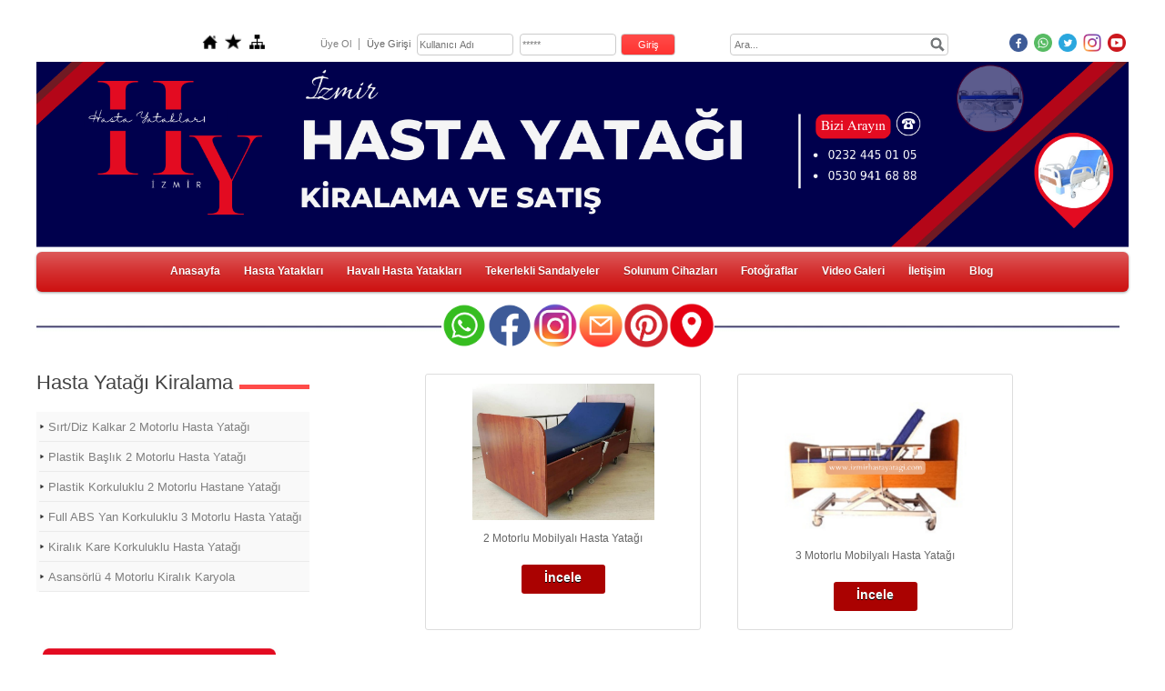

--- FILE ---
content_type: text/html; charset=UTF-8
request_url: https://www.izmirhastayatagi.com/?product=6376544&pt=Mobilyal%C4%B1+Hasta+Yataklar%C4%B1
body_size: 6045
content:
<!DOCTYPE html>
                        <html lang="tr">
                        <!--[if lt IE 8]> <html lang="tr-TR" class="stnz_no-js ie6"> <![endif]-->
<head>
<title>Mobilyalı Hasta Yatakları</title>
<meta http-equiv="X-UA-Compatible" content="IE=Edge;chrome=1" /><meta http-equiv="Content-Type" content="text/html; charset=UTF-8">
<meta name="keywords" content=""/>
<meta name="description" content=""/>
<link rel="shortcut icon" href="FileUpload/op1011322/favicon.ico" type="image/x-icon">



<!--[if lt IE 7]>						
							<script src="/templates/default/IE7.jgz">IE7_PNG_SUFFIX=".png";</script>
							<link href="/templates/default/ie6.css" rel="stylesheet" type="text/css" />
						<![endif]-->
<!--[if lt IE 8]>							
							<link href="/templates/default/ie7.css" rel="stylesheet" type="text/css" />
						<![endif]-->
<script type="text/javascript" src="/templates/js/js.js?v=3" ></script>
<script src="/cjs/jquery/1.8/jquery-1.8.3.min.jgz"></script>
<script src="/cjs/jquery.bxslider.min.js"></script>
<link href="/cjs/jquery.bxslider.css" rel="stylesheet" type="text/css" />

<link rel="stylesheet" href="/cjs/css/magnific-popup.css">
                                <link rel="stylesheet" href="/cjs/css/wookmark-main.css">
                                <script src="/cjs/js/imagesloaded.pkgd.min.js"></script>
                                <script src="/cjs/js/jquery.magnific-popup.min.js"></script>
                                <script src="/cjs/js/wookmark.js"></script><link rel="stylesheet" href="/cjs/banner_rotator/css/banner-rotator.min.css">
<script type="text/javascript" src="/cjs/banner_rotator/js/jquery.banner-rotator.min.js"></script>



<style>
    @import url("/assets/css/grid.css") screen and (max-width: 768px);
    @import url("/templates/tpl/99/stil.css") screen and (min-width: 769px);
    @import url("/assets/css/desktop.css") screen and (min-width: 769px);
    @import url("/assets/css/mobile.css") screen and (max-width: 768px);    
</style>
<meta name="viewport" content="width=device-width, initial-scale=1">
<script src="/assets/javascript/mobile/jquery.mobilemenu.js"></script><style type="text/css">body{ background-image: url(/FileUpload/op1011322/bg.jpg) !important; background-attachment: fixed; }</style>

<!--[if lt IE 8]>               
                    <style type="text/css">#stnz_middleContent{width:538px !important;}</style>         
                <![endif]-->

</head>

<body id="mobileTmp" class="tpl">

<div class="container" id="stnz_wrap">  
        <div id="stnz_containerTop">
        <div id="stnz_left_bg"></div>
        <div class="row" id="stnz_containerMiddle">
        <div class="grid_12" id="stnz_headerWrap"><script type="text/javascript">
                    $(function() {
                        $("#ust_icon_favorite").click(function() {
                            // Mozilla Firefox Bookmark
                            if ('sidebar' in window && 'addPanel' in window.sidebar) { 
                                window.sidebar.addPanel(location.href,document.title,"");
                            } else if( /*@cc_on!@*/false) { // IE Favorite
                                window.external.AddFavorite(location.href,document.title); 
                            } else { // webkit - safari/chrome
                                alert('Sık Kullanılanlara eklemek için '+(navigator.userAgent.toLowerCase().indexOf('mac') != - 1 ? 'Command/Cmd' : 'CTRL') + ' + D tuşlarına basınız.');
                            }
                        });
                        
                        $("#ust_login_button").click(function() {
                            $("#ust_uye_form").submit();                          
                        });
                        $("#ust_search").keyup(function(e) {
                            if (e.keyCode==13)                          
                            {
                                if ($(this).val().length > 2){
                                    $(location).attr('href','/?Syf=39&search='+$(this).val());
                                }else{
                                    alert('Lütfen en az 3 harf giriniz.');
                                }   
                            }
                        });
                        $("#search").click(function() {
                            if ($('#ust_search').val().length > 2){
                                    $(location).attr('href','/?Syf=39&search='+$('#ust_search').val());
                                }else{
                                    alert('Lütfen en az 3 harf giriniz.');
                                }                           
                        });
                        
                    });
                </script><div id="stnz_topModul"><div class="stnz_widget stnz_ust_modul_icons">
<div class="stnz_widgetContent"><ul id="ust_custom_icons"><li class="ust_custom_icons_li"><a href="/?SyfNmb=1" id="ust_icon_homepage"><img alt="Anasayfa" src="/templates/tpl/99/images//homepage.png" border="0"></a></li><li class="ust_custom_icons_li"><a href="#" id="ust_icon_favorite"><img alt="Favorilere Ekle" src="/templates/tpl/99/images//favorite.png" border="0"></a></li><li class="ust_custom_icons_li"><a href="/?Syf=20" id="ust_icon_sitemap"><img alt="Site Haritası" src="/templates/tpl/99/images//sitemap.png" border="0"></a></li></ul></div>
</div><!-- /widget -->

<div class="stnz_widget stnz_ust_modul_login">
<div class="stnz_widgetContent"><form id="ust_uye_form" name="ust_uye_form" method="POST" action="https://www.izmirhastayatagi.com/?login=1"><ul id="ust_modul_login"><li id="ust_member_caption"><a href="/?Syf=7&UI=1">Üye Ol</a></li><li id="ust_login_caption">Üye Girişi</li><li id="ust_login_uname_li"><input type="text" name="username" id="ust_login_uname" placeholder="Kullanıcı Adı"></li><li id="ust_login_pass_li"><input type="password" name="pass" id="ust_login_pass" placeholder="*****"></li><li id="ust_login_button_li"><input type="button" id="ust_login_button" value="Giriş"></li></ul></form></div>
</div><!-- /widget -->

<div class="stnz_widget stnz_ust_modul_search">
<div class="stnz_widgetContent"><div><input type="text" id="ust_search" name="search" placeholder="Ara..."><div id="search_mercek"><img src="/images/search-glass.png" width="16" id="search"></div></div></div>
</div><!-- /widget -->

<div class="stnz_widget stnz_ust_modul_social">
<div class="stnz_widgetContent"><ul id="ust_social_icons"><li class="ust_social_li"><a href="https://www.facebook.com/hastamakaryolasi" target="_blank"><img alt="https://www.facebook.com/hastamakaryolasi" src="/images/facebook.png" border="0"></a></li><li class="ust_social_li"><a href="https://api.whatsapp.com/send?phone=905309416888" target="_blank"><img alt="https://api.whatsapp.com/send?phone=905309416888" src="/images/whatsapp.png" border="0"></a></li><li class="ust_social_li"><a href="https://www.twitter.com/cetin_medikal" target="_blank"><img alt="https://www.twitter.com/cetin_medikal" src="/images/twitter.png" border="0"></a></li><li class="ust_social_li"><a href="https://www.instagram.com/cetinmedikalizmir" target="_blank"><img alt="https://www.instagram.com/cetinmedikalizmir" src="/images/instagram.png" border="0"></a></li><li class="ust_social_li"><a href="https://www.youtube.com/@cetinmedikal1047" target="_blank"><img alt="https://www.youtube.com/@cetinmedikal1047" src="/images/youtube.png" border="0"></a></li></ul></div>
</div><!-- /widget -->

</div><div class="clear"></div><div class="grid_12" id="stnz_headerTop"></div><div id="stnz_header" style="background-image: none;"><style>#stnz_header{min-height:1px;}</style><div id="stnz_pictureHeader"><img alt="" src="FileUpload/op1011322/header.jpg" /></div><!-- /pictureHeader --></div><div class="grid_12" id="stnz_headerFooter" style="margin-top:0;"></div><!-- /header --><script type="text/javascript">
                    $(function() {
                        $("#ust-menu-search").keyup(function(e) {
                            if (e.keyCode==13)                          
                            {
                                if ($(this).val().length > 2){
                                    $(location).attr('href','/?Syf=39&search='+$(this).val());
                                }else{
                                    alert('Lütfen en az 3 harf giriniz.');
                                }   
                            }
                        });
                        
                        $("#search-ust").click(function() {
                            if ($('#ust-menu-search').val().length > 2){
                                    $(location).attr('href','/?Syf=39&search='+$('#ust-menu-search').val());
                                }else{
                                    alert('Lütfen en az 3 harf giriniz.');
                                }                           
                        });
                        
                    });
                </script><div class="grid_12 mobile-menu" id="topMenu"><style>@import url("/templates/default/menucss/css/radius/radius_kirmizi.css") screen and (min-width: 769px);</style><div class="stnz_widget stnz_ust_menu_radius">
<div class="stnz_widgetContent"><div class="stnz_radius_root_center"><div id="stnz_radius_root_kirmizi"><nav><ul class="sf-menu stnz_radius_kirmizi stnz_radius_kirmizi-horizontal" id="nav" data-title="Menu">
		
			<li><a class="root"  href="https://www.izmirhastayatagi.com/?SyfNmb=1&pt=Anasayfa" rel="alternate" hreflang="tr">Anasayfa</a></li>
			<li><a class="root"  href="#" rel="alternate" hreflang="tr">Hasta Yatakları</a>
				<ul>
					<li><a   href="https://www.izmirhastayatagi.com?product=6376540&pt=2+Motorlu+Hasta+Yataklar%C4%B1" rel="alternate" hreflang="tr">2 Motorlu Hasta Yatakları</a></li>
					<li><a   href="https://www.izmirhastayatagi.com?product=6376541&pt=3+Motorlu+Hasta+Yataklar%C4%B1" rel="alternate" hreflang="tr">3 Motorlu Hasta Yatakları</a></li>
					<li><a   href="https://www.izmirhastayatagi.com?product=6376542&pt=4+Motorlu+Hasta+Yataklar%C4%B1" rel="alternate" hreflang="tr">4 Motorlu Hasta Yatakları</a></li>
					<li><a   href="https://www.izmirhastayatagi.com?product=6376544&pt=Mobilyal%C4%B1+Hasta+Yataklar%C4%B1" rel="alternate" hreflang="tr">Mobilyalı Hasta Yatakları</a></li>
					<li><a   href="https://www.izmirhastayatagi.com?product=6643457&pt=Kiral%C4%B1k+Hasta+Yata%C4%9F%C4%B1" rel="alternate" hreflang="tr">Kiralık Hasta Yatağı</a></li>
				</ul>
			</li>
			<li><a class="root"  href="https://www.izmirhastayatagi.com?product=6376546&pt=Haval%C4%B1+Hasta+Yataklar%C4%B1" rel="alternate" hreflang="tr">Havalı Hasta Yatakları</a></li>
			<li><a class="root"  href="https://www.izmirhastayatagi.com?product=6620010&pt=Tekerlekli+Sandalyeler" rel="alternate" hreflang="tr">Tekerlekli Sandalyeler</a></li>
			<li><a class="root" target="_blank" href="#" rel="alternate" hreflang="tr">Solunum Cihazları</a>
				<ul>
					<li><a   href="https://www.izmirhastayatagi.com?product=6645794&pt=Oksijen+Konsantrat%C3%B6rleri" rel="alternate" hreflang="tr">Oksijen Konsantratörleri</a></li>
					<li><a   href="https://www.izmirhastayatagi.com?product=6663323&pt=CPAP+Cihazlar%C4%B1" rel="alternate" hreflang="tr">CPAP Cihazları</a></li>
					<li><a   href="https://www.izmirhastayatagi.com?product=6663322&pt=BiPAP+Cihazlar%C4%B1" rel="alternate" hreflang="tr">BiPAP Cihazları</a></li>
					<li><a class="dir"  href="https://www.izmirhastayatagi.com?product=6663324&pt=Maskeler" rel="alternate" hreflang="tr">Maskeler</a>
						<ul>
							<li><a   href="https://www.izmirhastayatagi.com?product=6663326&pt=Burun+%C4%B0%C3%A7i+Maskeler" rel="alternate" hreflang="tr">Burun İçi Maskeler</a></li>
							<li><a   href="https://www.izmirhastayatagi.com?product=6663328&pt=Burun+Maskeleri+%28Nazal%29" rel="alternate" hreflang="tr">Burun Maskeleri (Nazal)</a></li>
							<li><a   href="https://www.izmirhastayatagi.com?product=6663329&pt=%C3%87ocuk+Maskeleri" rel="alternate" hreflang="tr">Çocuk Maskeleri</a></li>
							<li><a   href="https://www.izmirhastayatagi.com?product=6663330&pt=NONINV+%28Hava+Ka%C3%A7aks%C4%B1z%29+Maskeler" rel="alternate" hreflang="tr">NONINV (Hava Kaçaksız) Maskeler</a></li>
							<li><a   href="https://www.izmirhastayatagi.com?product=6663331&pt=Tam+Y%C3%BCz+Maskeleri+%28Oranazal%29" rel="alternate" hreflang="tr">Tam Yüz Maskeleri (Oranazal)</a></li>
							<li><a   href="https://www.izmirhastayatagi.com?product=6663332&pt=Total+Y%C3%BCz+Maskeler" rel="alternate" hreflang="tr">Total Yüz Maskeler</a></li>
						</ul>
					</li>
				</ul>
			</li>
			<li><a class="root"  href="https://www.izmirhastayatagi.com/?Syf=4&pt=Foto%C4%9Fraflar" rel="alternate" hreflang="tr">Fotoğraflar</a></li>
			<li><a class="root"  href="https://www.izmirhastayatagi.com?Syf=24&video=6623396&pt=Video+Galeri" rel="alternate" hreflang="tr">Video Galeri</a></li>
			<li><a class="root"  href="https://www.izmirhastayatagi.com/?SyfNmb=3&pt=%C4%B0leti%C5%9Fim" rel="alternate" hreflang="tr">İletişim</a></li>
			<li><a class="root"  href="https://www.izmirhastayatagi.com/?pnum=43&pt=Blog" rel="alternate" hreflang="tr">Blog</a></li></ul></nav></div></div></div>
</div><!-- /widget -->

</div><!-- /topMenu --><div id="stnz_topBanner"><p style="text-align: justify;"><img src="../FileUpload/op1011322/File/hasta_yataklari_izmirde.png" alt="" width="445" height="47" /><a title="WhatsAppta Sipariş Vermek İçin Tıklayınız." href="https://api.whatsapp.com/send?phone=905309416888"><img src="../FileUpload/op1011322/File/hasta_yatagi_whatsapp.png" alt="WhatsApp" width="50" height="50" /></a><a title="Facebook" href="https://www.facebook.com/cetinmedikalizmir/"><img src="../FileUpload/op1011322/File/hasta_yatagi_facebook.png" alt="Facebook" width="50" height="50" /></a><a title="Instagram" href="https://www.instagram.com/cetinmedikalizmir/"><img src="../FileUpload/op1011322/File/hasta_yatagi_instagram.png" alt="Instagram" width="50" height="50" /></a><a title="Email" href="mailto:turgaycetin35@gmail.com"><img src="../FileUpload/op1011322/File/hasta_yatagi_email.png" alt="Email" width="50" height="50" /></a><a title="Pinterest Hasta Yatağı" href="https://tr.pinterest.com/hastayatagiizmir/"><img src="../FileUpload/op1011322/File/hasta_yatagi_pinterest.png" alt="Pinterest" width="50" height="50" /></a><a title="Hasta Yatağı Konum" href="https://maps.app.goo.gl/UnaEKAuVadBWZgD39"><img src="../FileUpload/op1011322/File/hasta_yatagi_lokal.png" alt="Konum" width="50" height="50" /></a><img src="../FileUpload/op1011322/File/hasta_yataklari_izmirde.png" alt="" width="445" height="47" /></p></div></div><div id="stnz_content"><div class="grid_12" id="stnz_leftContent"><div class="stnz_widget"><style>@import url("/templates/tpl/99/menucss/default.css") screen and (min-width: 769px);</style><div class="stnz_widget stnz_menu">
<div class="stnz_widgetTitle"><div class="stnz_widgetTitle_text">Hasta Yatağı Kiralama</div></div>
<div class="stnz_widgetContent"><ul class="sf-menu stnz_dropdown99 stnz_dropdown99-vertical" id="nav1966192" data-title="Hasta Yatağı Kiralama">
				
					<li><a class="root"  href="https://www.izmirhastayatagi.com?product=6636794&pt=S%C4%B1rt%2FDiz+Kalkar+2+Motorlu+Hasta+Yata%C4%9F%C4%B1" rel="alternate" hreflang="tr">Sırt/Diz Kalkar 2 Motorlu Hasta Yatağı</a></li>
					<li><a class="root"  href="https://www.izmirhastayatagi.com?product=6636795&pt=Plastik+Ba%C5%9Fl%C4%B1k+2+Motorlu+Hasta+Yata%C4%9F%C4%B1" rel="alternate" hreflang="tr">Plastik Başlık 2 Motorlu Hasta Yatağı</a></li>
					<li><a class="root"  href="https://www.izmirhastayatagi.com?product=6636796&pt=Plastik+Korkuluklu+2+Motorlu+Hastane+Yata%C4%9F%C4%B1" rel="alternate" hreflang="tr">Plastik Korkuluklu 2 Motorlu Hastane Yatağı</a></li>
					<li><a class="root"  href="https://www.izmirhastayatagi.com?product=6701213&pt=Full+ABS+Yan+Korkuluklu+3+Motorlu+Hasta+Yata%C4%9F%C4%B1" rel="alternate" hreflang="tr">Full ABS Yan Korkuluklu 3 Motorlu Hasta Yatağı</a></li>
					<li><a class="root"  href="https://www.izmirhastayatagi.com?product=6701216&pt=Kiral%C4%B1k+Kare+Korkuluklu+Hasta+Yata%C4%9F%C4%B1" rel="alternate" hreflang="tr">Kiralık Kare Korkuluklu Hasta Yatağı</a></li>
					<li><a class="root"  href="https://www.izmirhastayatagi.com?product=6701226&pt=Asans%C3%B6rl%C3%BC+4+Motorlu+Kiral%C4%B1k+Karyola" rel="alternate" hreflang="tr">Asansörlü 4 Motorlu Kiralık Karyola</a></li></ul></div>
<div class="stnz_widgetFooter"></div>
</div><!-- /widget -->

<div class="stnz_widget stnz_reklam_blok">
<div class="stnz_widgetContent"><p><span style="font-family: arial, helvetica, sans-serif; color: #000000;"><a style="color: #000000;" title="Hasta Yatağı Kiralamaları ve Satış" href="../?Syf=26&amp;Syz=782304&amp;/Hasta-Yatağı-Kiralama-ve-Satış"><img src="../FileUpload/op1011322/File/hasta_yatagi_satis_kiralama.png" alt="HASTA YATAĞI SATIŞ VE KİRALAMA" width="270" height="165" /></a></span></p></div>
</div><!-- /widget -->

<div class="stnz_widget stnz_menu">
<div class="stnz_widgetTitle"><div class="stnz_widgetTitle_text">Hasta Bakımı</div></div>
<div class="stnz_widgetContent"><ul class="sf-menu stnz_dropdown99 stnz_dropdown99-vertical" id="nav1984384" data-title="Hasta Bakımı">
				
					<li><a class="root"  href="https://www.izmirhastayatagi.com/?pnum=44&pt=Mobilyal%C4%B1+%C4%B0ki+Motorlu+Hasta+Yata%C4%9F%C4%B1" rel="alternate" hreflang="tr">Mobilyalı İki Motorlu Hasta Yatağı</a></li>
					<li><a class="root"  href="https://www.izmirhastayatagi.com/?pnum=45&pt=%C4%B0ki+Motorlu+Hastane+Yata%C4%9F%C4%B1" rel="alternate" hreflang="tr">İki Motorlu Hastane Yatağı</a></li>
					<li><a class="root"  href="https://www.izmirhastayatagi.com/?pnum=46&pt=MDF+Ba%C5%9Fl%C4%B1kl%C4%B1+%C4%B0ki+Motorlu+Hasta+Yata%C4%9F%C4%B1" rel="alternate" hreflang="tr">MDF Başlıklı İki Motorlu Hasta Yatağı</a></li>
					<li><a class="root"  href="https://www.izmirhastayatagi.com/?pnum=47&pt=Y%C3%BCkseklik+Ayarl%C4%B1+3+Motorlu+Hasta+Yata%C4%9F%C4%B1" rel="alternate" hreflang="tr">Yükseklik Ayarlı 3 Motorlu Hasta Yatağı</a></li>
					<li><a class="root"  href="https://www.izmirhastayatagi.com/?pnum=49&pt=220+kg+Kapasiteli+4+Motorlu+Yatak" rel="alternate" hreflang="tr">220 kg Kapasiteli 4 Motorlu Yatak</a></li>
					<li><a class="root"  href="https://www.izmirhastayatagi.com/?pnum=50&pt=Tabanca+Korkuluklu+%C4%B0ki+Motor+Hasta+Yata%C4%9F%C4%B1" rel="alternate" hreflang="tr">Tabanca Korkuluklu İki Motor Hasta Yatağı</a></li>
					<li><a class="root"  href="https://www.izmirhastayatagi.com/?pnum=51&pt=%C3%9C%C3%A7+Motorlu+Abs+Ba%C5%9Fl%C4%B1kl%C4%B1+Hasta+Karyolas%C4%B1" rel="alternate" hreflang="tr">Üç Motorlu Abs Başlıklı Hasta Karyolası</a></li>
					<li><a class="root"  href="https://www.izmirhastayatagi.com/?pnum=52&pt=Yara+%C3%96nleyici+Baklava+Hasta+Yata%C4%9F%C4%B1" rel="alternate" hreflang="tr">Yara Önleyici Baklava Hasta Yatağı</a></li>
					<li><a class="root"  href="https://www.izmirhastayatagi.com/?pnum=53&pt=A%2BB+Sistemli+Boru+Tip+Hasta+Yataklar%C4%B1" rel="alternate" hreflang="tr">A+B Sistemli Boru Tip Hasta Yatakları</a></li>
					<li><a class="root"  href="https://www.izmirhastayatagi.com/?pnum=54&pt=30+Derece+Pozisyon+Veren+Haval%C4%B1+Yatak" rel="alternate" hreflang="tr">30 Derece Pozisyon Veren Havalı Yatak</a></li>
					<li><a class="root"  href="https://www.izmirhastayatagi.com/?pnum=55&pt=Yatak+Yaras%C4%B1+Tedavi+Yata%C4%9F%C4%B1" rel="alternate" hreflang="tr">Yatak Yarası Tedavi Yatağı</a></li>
					<li><a class="root"  href="https://www.izmirhastayatagi.com/?pnum=56&pt=Hava+Yataklar%C4%B1+Nedir%3F" rel="alternate" hreflang="tr">Hava Yatakları Nedir?</a></li>
					<li><a class="root"  href="https://www.izmirhastayatagi.com/?pnum=57&pt=Tekerlekli+Sandalye+Kiralama" rel="alternate" hreflang="tr">Tekerlekli Sandalye Kiralama</a></li>
					<li><a class="root"  href="https://www.izmirhastayatagi.com/?pnum=58&pt=A%2BB%2BC+Sistemli+Ventilasyonlu+Boru+Tipi+Haval%C4%B1+Yatak" rel="alternate" hreflang="tr">A+B+C Sistemli Ventilasyonlu Boru Tipi Havalı Yatak</a></li></ul></div>
<div class="stnz_widgetFooter"></div>
</div><!-- /widget -->

<div class="stnz_widget stnz_product_search">
<div class="stnz_widgetContent">
            <form name="urun_arama" action="/?Syf=21" method="post">
            <input name="aranacak" class="UyeGirisi" size="19" maxlength="150">
            <input class="UyeGirisi" name="gonder2" value=" Ara " type="submit">
            <a href="/?Syf=21&pt=">Detaylı Ara</a></form></div>
</div><!-- /widget -->

<div class="stnz_widget stnz_reklam_blok">
<div class="stnz_widgetTitle"><div class="stnz_widgetTitle_text">Hasta Yatağı Avantajları</div></div>
<div class="stnz_widgetContent"><p><span style="font-family: arial, helvetica, sans-serif; color: #000000;"><a style="color: #000000;" title="Hasta Yatağı Kullanmanın Avantajları" href="../?Syf=26&amp;Syz=782301&amp;/Hasta-Yatağı-Avantajları-Nelerdir?"><img src="../FileUpload/op1011322/File/hasta_yatagi_avantajlari.png" alt="Hasta Yatağı Kullanım Avantajları" width="270" height="165" /></a></span></p></div>
<div class="stnz_widgetFooter"></div>
</div><!-- /widget -->

<div class="stnz_widget stnz_reklam_blok">
<div class="stnz_widgetTitle"><div class="stnz_widgetTitle_text">Antidekübit Yataklar</div></div>
<div class="stnz_widgetContent"><p><a title="Antidek&uuml;bit Hasta Havalı Yatakları" href="https://www.izmirhastayatagi.com/?pnum=56&amp;pt=Hava+Yataklar%C4%B1+Nedir%3F"><img src="../FileUpload/op1011322/File/boru_tipi_pozisyon_veren_havali_yatak.jpg" alt="Şişme Antidek&uuml;bit&uuml;s Havalı Yatak" width="264" height="174" /></a></p>
<p>Anti-dek&uuml;bit (bası yarası &ouml;nleyici) yatak, v&uuml;cutta yatak yarası oluşma riski en y&uuml;ksek olan b&ouml;lgelerdeki basıncı en aza indirir ve yatan kişinin temas noktalarını d&ouml;ng&uuml;sel olarak değiştirerek ciltte oluşabilecek lezyonların &ouml;nlenmesini veya azaltılmasını sağlar.</p></div>
<div class="stnz_widgetFooter"></div>
</div><!-- /widget -->

<div class="stnz_widget stnz_reklam_blok">
<div class="stnz_widgetTitle"><div class="stnz_widgetTitle_text">Kiralık Tekerlekli Sandalye</div></div>
<div class="stnz_widgetContent"><p><a title="İzmir'de Tekerlekli Sandalye Kiralama Hizmetleri" href="https://www.izmirhastayatagi.com/?pnum=57&amp;pt=Tekerlekli+Sandalye+Kiralama"><img src="../FileUpload/op1011322/File/hafif_tekerlekli_sandalye_kiralik_863.jpg" alt="Ultra Hafif Kiralık Tekerlekli Sandalyeler" width="267" height="262" /></a></p>
<p>Ge&ccedil;ici hareket kısıtlılıklarında tekerlekli sandalye kiralama hizmetiyle ekonomik, g&uuml;venilir ve pratik &ccedil;&ouml;z&uuml;mlerle s&uuml;reci kolaylaştırın.</p></div>
<div class="stnz_widgetFooter"></div>
</div><!-- /widget -->

</div></div><!-- /leftContent --><div id="stnz_middleContent" class="grid_12 stnz_tek stnz_sol_var"><div class="stnz_pageTitle"><h2><span>Mobilyalı Hasta Yatakları</span></h2></div><link rel="stylesheet" type="text/css" href="/cjs/lightbox/0.5/jquery.lightbox-0.5.css" media="screen" />          
                <script type="text/javascript" src="/cjs/lightbox/0.5/jquery.lightbox-0.5.js"></script><script type="text/javascript">
            $(function() {
                $('.gallery').click(function(){             
                    var galeri = $(this).parent().attr('class');                
                    $('.'+galeri).lightBox({
                        imageLoading: '/cjs/lightbox/0.5/images/loading.gif',
                        imageBtnClose: '/cjs/lightbox/0.5/images/close.png',
                        imageBtnPrev: '/cjs/lightbox/0.5/images/prev.gif',
                        imageBtnNext: '/cjs/lightbox/0.5/images/next.gif',
                        imageBlank: '/cjs/lightbox/0.5/images/lightbox-blank.gif',
                        txtImage: 'Resim',
                        txtOf: '/'
                    });
                });         
            });
            </script><style>
                        @import url("/assets/css/urun_themes/desktop_multibutton.css") screen and (min-width: 769px);
                        @import url("/assets/css/urun_themes/mobile_multibutton.css") screen and (max-width: 768px);
                        .product-list .product-price {    
                            color: #AA0201;       
                        }
                        
                        .product-list .urun-baslik a{
                           color: #666; 
                        }
                        
                        .product-list .product-review-button{
                            background: #AA0201;
                            text-shadow: 0 1px #000;;
                        }
                        .product-list .product-review-a{
                            color: #fff;
                        }

                        .product-list .product-item:hover {
                            border: 1px solid #AA0201;
                        }
                        
                        .product-list .product-item {
                            width : 35%;
                        }
                    </style><div class="product-list">
<div class="product-item"><div class="product-left-image"><a class="gallery-2209306" href="FileUpload/op1011322/UrunResim/49986911.jpg" title="" rel="lightbox[0]"><img class="gallery" src="FileUpload/op1011322/UrunResim/49986911.jpg" alt=""></a><a class="gallery-2209306" href="FileUpload/op1011322/UrunResim/49986912.jpg" rel="lightbox[1]" title=""></a>
<a class="gallery-2209306" href="FileUpload/op1011322/UrunResim/49986913.jpg" rel="lightbox[2]" title=""></a>
<a class="gallery-2209306" href="FileUpload/op1011322/UrunResim/49986914.jpg" rel="lightbox[3]" title=""></a>
</div><div class="urun-baslik"><a href="/?newUrun=1&Id=2209306&CatId=op1011322&Fstate=&/2-Motorlu-Mobilyalı-Hasta-Yatağı-">2 Motorlu Mobilyalı Hasta Yatağı </a></div><div class="money-review"></div><div class="product-review"><div class="product-review-button"><a class="product-review-a" href="/?newUrun=1&Id=2209306&CatId=op1011322&Fstate=&/2-Motorlu-Mobilyalı-Hasta-Yatağı-">İncele</a></div>
                        </div>                        
                        </div><div class="product-item"><div class="product-left-image"><a class="gallery-2244173" href="FileUpload/op1011322/UrunResim/52235518.jpg" title="" rel="lightbox[0]"><img class="gallery" src="FileUpload/op1011322/UrunResim/52235518.jpg" alt=""></a></div><div class="urun-baslik"><a href="http://www.izmirhastayatagi.com/?newUrun=1&Id=2244173&CatId=op1011322&Fstate=&/3-Motorlu-Mobilyalı-Hasta-Yatağı">3 Motorlu Mobilyalı Hasta Yatağı</a></div><div class="money-review"></div><div class="product-review"><div class="product-review-button"><a class="product-review-a" href="http://www.izmirhastayatagi.com/?newUrun=1&Id=2244173&CatId=op1011322&Fstate=&/3-Motorlu-Mobilyalı-Hasta-Yatağı">İncele</a></div>
                        </div>                        
                        </div></div><div style="clear:both;"></div></div><!-- /middleContent --></div><!-- /content -->     
    </div><!-- /containerMiddle -->
    <div id="stnz_right_bg"></div>
    </div><!-- /containerTop -->
</div> <!-- /wrap --><div class="grid_12" id="stnz_footer"><a href="http://www.sitenizolsun.com" class="footer_link" target="_blank" title="site kur, hazır site, web sitesi, içerik yönetim sistemi, kolay site, e-ticaret, ticaret kanunu, site zorunlu, firma sitesi">Yer sağlayıcı: Yurdum Yazılım</a></div><!-- /footer --><!--[if lt IE 8]> 
    <script type="text/javascript">           
        document.getElementById('stnz_left_bg').style.display = 'none';
        document.getElementById('stnz_right_bg').style.display = 'none';
    </script>
    <![endif]--></html>

--- FILE ---
content_type: text/css
request_url: https://www.izmirhastayatagi.com/assets/css/urun_themes/desktop_multibutton.css
body_size: 584
content:
.product-list {    
    max-width: 100%;
    text-align: center; 
    font-family: Calibri, sans-serif;
    margin-bottom: 20px;
}

.product-list .product-item {       
    text-align: center;
    display: inline-table;
    min-width: 220px;
    height: 280px;
    margin: 10px 20px 20px 20px;
    border: 1px solid #ddd;
    border-radius: 3px;
    vertical-align: top;
}

.product-list .product-item:hover {      
    box-shadow: 0 0 12px rgba(0,0,0,0.3);    
    -webkit-transition: all 0.5s ease;
    -moz-transition: all 0.5s ease;
    -o-transition: all 0.5s ease;
    transition: all 0.5s ease;
}

.product-list .product-left-image {
    margin: 10px 0 5px 0;    
    text-align: center;
    overflow: hidden;   
}


.product-list .urun-baslik{
   margin-top: 10px;
   padding: 0 5px 0 5px;
} 

.product-list .urun-baslik a{       
    font-size: 12px;
        
    text-align: center;
}

.product-list .gallery {    
    max-height: 200px;    
    max-width: 200px;
}

.product-list .product-price {    
    text-align:center;    
    font-size: 16px;
    font-weight: bold;    
}

.product-list .money-review {
    margin: 5px 0 5px 0;
    padding: 6px;   
}

.product-list .product-review {    
    text-align: center;
}

.product-list .product-price small {
    font-size: 11px;
    font-weight: normal;    
}

.product-list .product-review-img {
    
}

.product-list .product-review-button {
    margin-bottom: 20px;
    font-size: 14px;
    display: inline-block;    
    padding: 6px;
    min-width: 80px;
    max-width: 120px;
    min-height: 20px;
    border-radius: 3px;    
}

.product-list .product-review-button:hover {
    opacity: 0.8;
}

.product-list .product-review-a {
    font-weight: bold;
    color: #fff;
    padding: 10px 15px 10px 15px;
}

--- FILE ---
content_type: text/css
request_url: https://www.izmirhastayatagi.com/assets/css/urun_themes/mobile_multibutton.css
body_size: 584
content:
.product-list {    
    max-width: 100%;
    text-align: center; 
    font-family: Calibri, sans-serif;
    margin-bottom: 20px;
}

.product-list .product-item {       
    text-align: center;
    display: inline-table;
    min-width: 220px;
    height: 280px;
    margin: 10px 20px 20px 20px;
    border: 1px solid #ddd;
    border-radius: 3px;
    vertical-align: top;
}

.product-list .product-item:hover {      
    box-shadow: 0 0 12px rgba(0,0,0,0.3);    
    -webkit-transition: all 0.5s ease;
    -moz-transition: all 0.5s ease;
    -o-transition: all 0.5s ease;
    transition: all 0.5s ease;
}

.product-list .product-left-image {
    margin: 10px 0 5px 0;    
    text-align: center;
    overflow: hidden;   
}


.product-list .urun-baslik{
   margin-top: 10px;
   padding: 0 5px 0 5px;
} 

.product-list .urun-baslik a{       
    font-size: 12px;
        
    text-align: center;
}

.product-list .gallery {    
    max-height: 200px;    
    max-width: 200px;
}

.product-list .product-price {    
    text-align:center;    
    font-size: 16px;
    font-weight: bold;    
}

.product-list .money-review {
    margin: 5px 0 5px 0;
    padding: 6px;   
}

.product-list .product-review {    
    text-align: center;
}

.product-list .product-price small {
    font-size: 11px;
    font-weight: normal;    
}

.product-list .product-review-img {
    
}

.product-list .product-review-button {
    margin-bottom: 20px;
    font-size: 14px;
    display: inline-block;    
    padding: 6px;
    min-width: 80px;
    max-width: 120px;
    min-height: 20px;
    border-radius: 3px;    
}

.product-list .product-review-button:hover {
    opacity: 0.8;
}

.product-list .product-review-a {
    font-weight: bold;
    color: #fff;
    padding: 10px 15px 10px 15px;
}